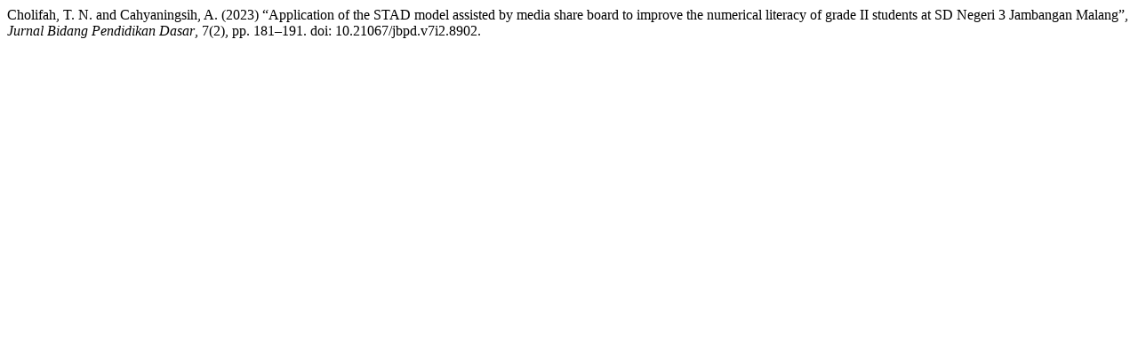

--- FILE ---
content_type: text/html; charset=UTF-8
request_url: https://ejournal.unikama.ac.id/index.php/JBPD/citationstylelanguage/get/harvard-cite-them-right?submissionId=8902&publicationId=6998
body_size: 193
content:
<div class="csl-bib-body">
  <div class="csl-entry">Cholifah, T. N. and Cahyaningsih, A. (2023) “Application of the STAD model assisted by media share board to improve the numerical literacy of grade II students at SD Negeri 3 Jambangan Malang”, <i>Jurnal Bidang Pendidikan Dasar</i>, 7(2), pp. 181–191. doi: 10.21067/jbpd.v7i2.8902.</div>
</div>